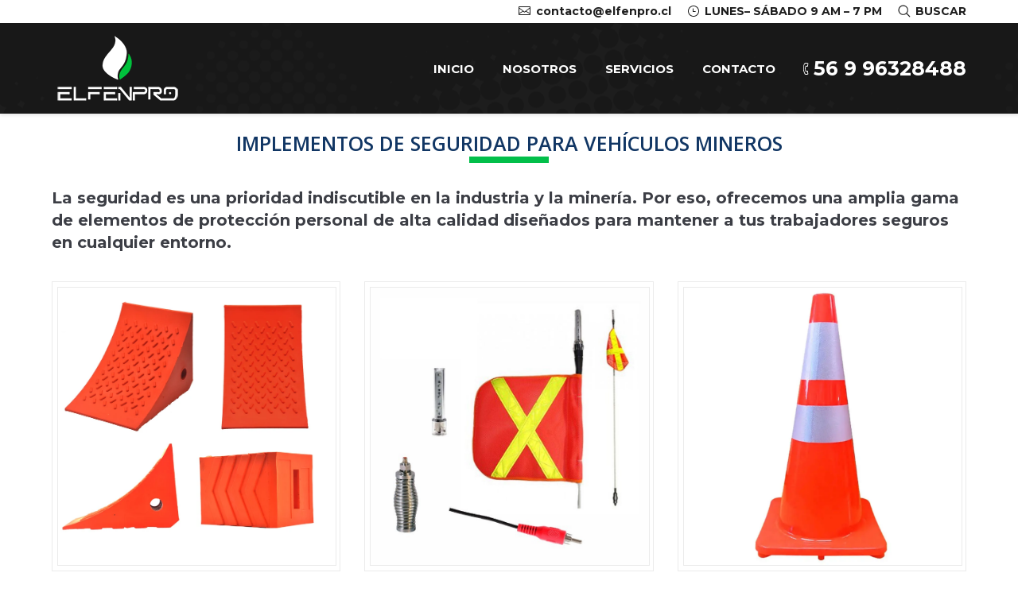

--- FILE ---
content_type: text/html; charset=UTF-8
request_url: http://elfenpro.cl/project/venta-de-elementos-de-proteccion-personal/
body_size: 12398
content:
<!DOCTYPE html>
<!--[if lt IE 10 ]>
<html lang="es" class="old-ie no-js">
<![endif]-->
<!--[if !(IE 6) | !(IE 7) | !(IE 8)  ]><!-->
<html lang="es" class="no-js">
<!--<![endif]-->
<head>
	<meta charset="UTF-8" />
		<meta name="viewport" content="width=device-width, initial-scale=1, maximum-scale=1">
		<link rel="profile" href="http://gmpg.org/xfn/11" />
	<link rel="pingback" href="http://elfenpro.cl/xmlrpc.php" />
	<title>IMPLEMENTOS DE SEGURIDAD PARA VEHÍCULOS MINEROS &#8211; ELFEN PRO</title>
<script type="text/javascript">
function createCookie(a,d,b){if(b){var c=new Date;c.setTime(c.getTime()+864E5*b);b="; expires="+c.toGMTString()}else b="";document.cookie=a+"="+d+b+"; path=/"}function readCookie(a){a+="=";for(var d=document.cookie.split(";"),b=0;b<d.length;b++){for(var c=d[b];" "==c.charAt(0);)c=c.substring(1,c.length);if(0==c.indexOf(a))return c.substring(a.length,c.length)}return null}function eraseCookie(a){createCookie(a,"",-1)}
function areCookiesEnabled(){var a=!1;createCookie("testing","Hello",1);null!=readCookie("testing")&&(a=!0,eraseCookie("testing"));return a}(function(a){var d=readCookie("devicePixelRatio"),b=void 0===a.devicePixelRatio?1:a.devicePixelRatio;areCookiesEnabled()&&null==d&&(createCookie("devicePixelRatio",b,7),1!=b&&a.location.reload(!0))})(window);
</script><link rel='dns-prefetch' href='//fonts.googleapis.com' />
<link rel='dns-prefetch' href='//s.w.org' />
<link rel="alternate" type="application/rss+xml" title="ELFEN PRO &raquo; Feed" href="http://elfenpro.cl/feed/" />
<link rel="alternate" type="application/rss+xml" title="ELFEN PRO &raquo; Feed de los comentarios" href="http://elfenpro.cl/comments/feed/" />
		<script type="text/javascript">
			window._wpemojiSettings = {"baseUrl":"https:\/\/s.w.org\/images\/core\/emoji\/12.0.0-1\/72x72\/","ext":".png","svgUrl":"https:\/\/s.w.org\/images\/core\/emoji\/12.0.0-1\/svg\/","svgExt":".svg","source":{"concatemoji":"http:\/\/elfenpro.cl\/wp-includes\/js\/wp-emoji-release.min.js?ver=5.4.18"}};
			/*! This file is auto-generated */
			!function(e,a,t){var n,r,o,i=a.createElement("canvas"),p=i.getContext&&i.getContext("2d");function s(e,t){var a=String.fromCharCode;p.clearRect(0,0,i.width,i.height),p.fillText(a.apply(this,e),0,0);e=i.toDataURL();return p.clearRect(0,0,i.width,i.height),p.fillText(a.apply(this,t),0,0),e===i.toDataURL()}function c(e){var t=a.createElement("script");t.src=e,t.defer=t.type="text/javascript",a.getElementsByTagName("head")[0].appendChild(t)}for(o=Array("flag","emoji"),t.supports={everything:!0,everythingExceptFlag:!0},r=0;r<o.length;r++)t.supports[o[r]]=function(e){if(!p||!p.fillText)return!1;switch(p.textBaseline="top",p.font="600 32px Arial",e){case"flag":return s([127987,65039,8205,9895,65039],[127987,65039,8203,9895,65039])?!1:!s([55356,56826,55356,56819],[55356,56826,8203,55356,56819])&&!s([55356,57332,56128,56423,56128,56418,56128,56421,56128,56430,56128,56423,56128,56447],[55356,57332,8203,56128,56423,8203,56128,56418,8203,56128,56421,8203,56128,56430,8203,56128,56423,8203,56128,56447]);case"emoji":return!s([55357,56424,55356,57342,8205,55358,56605,8205,55357,56424,55356,57340],[55357,56424,55356,57342,8203,55358,56605,8203,55357,56424,55356,57340])}return!1}(o[r]),t.supports.everything=t.supports.everything&&t.supports[o[r]],"flag"!==o[r]&&(t.supports.everythingExceptFlag=t.supports.everythingExceptFlag&&t.supports[o[r]]);t.supports.everythingExceptFlag=t.supports.everythingExceptFlag&&!t.supports.flag,t.DOMReady=!1,t.readyCallback=function(){t.DOMReady=!0},t.supports.everything||(n=function(){t.readyCallback()},a.addEventListener?(a.addEventListener("DOMContentLoaded",n,!1),e.addEventListener("load",n,!1)):(e.attachEvent("onload",n),a.attachEvent("onreadystatechange",function(){"complete"===a.readyState&&t.readyCallback()})),(n=t.source||{}).concatemoji?c(n.concatemoji):n.wpemoji&&n.twemoji&&(c(n.twemoji),c(n.wpemoji)))}(window,document,window._wpemojiSettings);
		</script>
		<style type="text/css">
img.wp-smiley,
img.emoji {
	display: inline !important;
	border: none !important;
	box-shadow: none !important;
	height: 1em !important;
	width: 1em !important;
	margin: 0 .07em !important;
	vertical-align: -0.1em !important;
	background: none !important;
	padding: 0 !important;
}
</style>
	<link rel='stylesheet' id='wp-block-library-css'  href='http://elfenpro.cl/wp-includes/css/dist/block-library/style.min.css?ver=5.4.18' type='text/css' media='all' />
<link rel='stylesheet' id='layerslider-css'  href='http://elfenpro.cl/wp-content/plugins/LayerSlider/static/css/layerslider.css?ver=5.6.10' type='text/css' media='all' />
<link rel='stylesheet' id='ls-google-fonts-css'  href='http://fonts.googleapis.com/css?family=Lato:100,300,regular,700,900%7COpen+Sans:300%7CIndie+Flower:regular%7COswald:300,regular,700&#038;subset=latin%2Clatin-ext' type='text/css' media='all' />
<link rel='stylesheet' id='tp_twitter_plugin_css-css'  href='http://elfenpro.cl/wp-content/plugins/recent-tweets-widget/tp_twitter_plugin.css?ver=1.0' type='text/css' media='screen' />
<link rel='stylesheet' id='rs-plugin-settings-css'  href='http://elfenpro.cl/wp-content/plugins/revslider/public/assets/css/settings.css?ver=5.2.6' type='text/css' media='all' />
<style id='rs-plugin-settings-inline-css' type='text/css'>
#rs-demo-id {}
</style>
<link rel='stylesheet' id='joinchat-css'  href='http://elfenpro.cl/wp-content/plugins/creame-whatsapp-me/public/css/joinchat.min.css?ver=5.0.13' type='text/css' media='all' />
<link rel='stylesheet' id='js_composer_front-css'  href='http://elfenpro.cl/wp-content/plugins/js_composer/assets/css/js_composer.min.css?ver=4.12.1' type='text/css' media='all' />
<link rel='stylesheet' id='dt-web-fonts-css'  href='http://fonts.googleapis.com/css?family=Montserrat%3A400%2C700%7COpen+Sans%3A400%2C600&#038;ver=5.4.18' type='text/css' media='all' />
<link rel='stylesheet' id='dt-main-css'  href='http://elfenpro.cl/wp-content/themes/dt-the7/css/main.min.css?ver=1.0.0' type='text/css' media='all' />
<style id='dt-main-inline-css' type='text/css'>
body #load {
  display: block;
  height: 100%;
  overflow: hidden;
  position: fixed;
  width: 100%;
  z-index: 9901;
}
.load-wrap {
  width: 100%;
  height: 100%;
  background-position: center center;
  background-repeat: no-repeat;
  text-align: center;
}
.load-wrap > svg {
  position: absolute;
  top: 50%;
  left: 50%;
  -ms-transform: translate(-50%,-50%);
  -webkit-transform: translate(-50%,-50%);
  transform: translate(-50%,-50%);
}
#load {
  background-color: #ffffff;
}
.uil-default rect:not(.bk) {
  fill: rgba(0,183,104,0.64);
}
.uil-ring > path {
  fill: rgba(0,183,104,0.64);
}
.ring-loader .circle {
  fill: rgba(0,183,104,0.64);
}
.ring-loader .moving-circle {
  fill: #00b768;
}
.uil-hourglass .glass {
  stroke: #00b768;
}
.uil-hourglass .sand {
  fill: rgba(0,183,104,0.64);
}
.spinner-loader .load-wrap {
  background-image: url("data:image/svg+xml,%3Csvg width='75px' height='75px' xmlns='http://www.w3.org/2000/svg' viewBox='0 0 100 100' preserveAspectRatio='xMidYMid' class='uil-default'%3E%3Crect x='0' y='0' width='100' height='100' fill='none' class='bk'%3E%3C/rect%3E%3Crect  x='46.5' y='40' width='7' height='20' rx='5' ry='5' fill='rgba%280%2C183%2C104%2C0.64%29' transform='rotate(0 50 50) translate(0 -30)'%3E  %3Canimate attributeName='opacity' from='1' to='0' dur='1s' begin='0s' repeatCount='indefinite'/%3E%3C/rect%3E%3Crect  x='46.5' y='40' width='7' height='20' rx='5' ry='5' fill='rgba%280%2C183%2C104%2C0.64%29' transform='rotate(30 50 50) translate(0 -30)'%3E  %3Canimate attributeName='opacity' from='1' to='0' dur='1s' begin='0.08333333333333333s' repeatCount='indefinite'/%3E%3C/rect%3E%3Crect  x='46.5' y='40' width='7' height='20' rx='5' ry='5' fill='rgba%280%2C183%2C104%2C0.64%29' transform='rotate(60 50 50) translate(0 -30)'%3E  %3Canimate attributeName='opacity' from='1' to='0' dur='1s' begin='0.16666666666666666s' repeatCount='indefinite'/%3E%3C/rect%3E%3Crect  x='46.5' y='40' width='7' height='20' rx='5' ry='5' fill='rgba%280%2C183%2C104%2C0.64%29' transform='rotate(90 50 50) translate(0 -30)'%3E  %3Canimate attributeName='opacity' from='1' to='0' dur='1s' begin='0.25s' repeatCount='indefinite'/%3E%3C/rect%3E%3Crect  x='46.5' y='40' width='7' height='20' rx='5' ry='5' fill='rgba%280%2C183%2C104%2C0.64%29' transform='rotate(120 50 50) translate(0 -30)'%3E  %3Canimate attributeName='opacity' from='1' to='0' dur='1s' begin='0.3333333333333333s' repeatCount='indefinite'/%3E%3C/rect%3E%3Crect  x='46.5' y='40' width='7' height='20' rx='5' ry='5' fill='rgba%280%2C183%2C104%2C0.64%29' transform='rotate(150 50 50) translate(0 -30)'%3E  %3Canimate attributeName='opacity' from='1' to='0' dur='1s' begin='0.4166666666666667s' repeatCount='indefinite'/%3E%3C/rect%3E%3Crect  x='46.5' y='40' width='7' height='20' rx='5' ry='5' fill='rgba%280%2C183%2C104%2C0.64%29' transform='rotate(180 50 50) translate(0 -30)'%3E  %3Canimate attributeName='opacity' from='1' to='0' dur='1s' begin='0.5s' repeatCount='indefinite'/%3E%3C/rect%3E%3Crect  x='46.5' y='40' width='7' height='20' rx='5' ry='5' fill='rgba%280%2C183%2C104%2C0.64%29' transform='rotate(210 50 50) translate(0 -30)'%3E  %3Canimate attributeName='opacity' from='1' to='0' dur='1s' begin='0.5833333333333334s' repeatCount='indefinite'/%3E%3C/rect%3E%3Crect  x='46.5' y='40' width='7' height='20' rx='5' ry='5' fill='rgba%280%2C183%2C104%2C0.64%29' transform='rotate(240 50 50) translate(0 -30)'%3E  %3Canimate attributeName='opacity' from='1' to='0' dur='1s' begin='0.6666666666666666s' repeatCount='indefinite'/%3E%3C/rect%3E%3Crect  x='46.5' y='40' width='7' height='20' rx='5' ry='5' fill='rgba%280%2C183%2C104%2C0.64%29' transform='rotate(270 50 50) translate(0 -30)'%3E  %3Canimate attributeName='opacity' from='1' to='0' dur='1s' begin='0.75s' repeatCount='indefinite'/%3E%3C/rect%3E%3Crect  x='46.5' y='40' width='7' height='20' rx='5' ry='5' fill='rgba%280%2C183%2C104%2C0.64%29' transform='rotate(300 50 50) translate(0 -30)'%3E  %3Canimate attributeName='opacity' from='1' to='0' dur='1s' begin='0.8333333333333334s' repeatCount='indefinite'/%3E%3C/rect%3E%3Crect  x='46.5' y='40' width='7' height='20' rx='5' ry='5' fill='rgba%280%2C183%2C104%2C0.64%29' transform='rotate(330 50 50) translate(0 -30)'%3E  %3Canimate attributeName='opacity' from='1' to='0' dur='1s' begin='0.9166666666666666s' repeatCount='indefinite'/%3E%3C/rect%3E%3C/svg%3E");
}
.ring-loader .load-wrap {
  background-image: url("data:image/svg+xml,%3Csvg xmlns='http://www.w3.org/2000/svg' viewBox='0 0 32 32' width='72' height='72' fill='rgba%280%2C183%2C104%2C0.64%29'%3E   %3Cpath opacity='.25' d='M16 0 A16 16 0 0 0 16 32 A16 16 0 0 0 16 0 M16 4 A12 12 0 0 1 16 28 A12 12 0 0 1 16 4'/%3E   %3Cpath d='M16 0 A16 16 0 0 1 32 16 L28 16 A12 12 0 0 0 16 4z'%3E     %3CanimateTransform attributeName='transform' type='rotate' from='0 16 16' to='360 16 16' dur='0.8s' repeatCount='indefinite' /%3E   %3C/path%3E %3C/svg%3E");
}
.hourglass-loader .load-wrap {
  background-image: url("data:image/svg+xml,%3Csvg xmlns='http://www.w3.org/2000/svg' viewBox='0 0 32 32' width='72' height='72' fill='rgba%280%2C183%2C104%2C0.64%29'%3E   %3Cpath transform='translate(2)' d='M0 12 V20 H4 V12z'%3E      %3Canimate attributeName='d' values='M0 12 V20 H4 V12z; M0 4 V28 H4 V4z; M0 12 V20 H4 V12z; M0 12 V20 H4 V12z' dur='1.2s' repeatCount='indefinite' begin='0' keytimes='0;.2;.5;1' keySplines='0.2 0.2 0.4 0.8;0.2 0.6 0.4 0.8;0.2 0.8 0.4 0.8' calcMode='spline'  /%3E   %3C/path%3E   %3Cpath transform='translate(8)' d='M0 12 V20 H4 V12z'%3E     %3Canimate attributeName='d' values='M0 12 V20 H4 V12z; M0 4 V28 H4 V4z; M0 12 V20 H4 V12z; M0 12 V20 H4 V12z' dur='1.2s' repeatCount='indefinite' begin='0.2' keytimes='0;.2;.5;1' keySplines='0.2 0.2 0.4 0.8;0.2 0.6 0.4 0.8;0.2 0.8 0.4 0.8' calcMode='spline'  /%3E   %3C/path%3E   %3Cpath transform='translate(14)' d='M0 12 V20 H4 V12z'%3E     %3Canimate attributeName='d' values='M0 12 V20 H4 V12z; M0 4 V28 H4 V4z; M0 12 V20 H4 V12z; M0 12 V20 H4 V12z' dur='1.2s' repeatCount='indefinite' begin='0.4' keytimes='0;.2;.5;1' keySplines='0.2 0.2 0.4 0.8;0.2 0.6 0.4 0.8;0.2 0.8 0.4 0.8' calcMode='spline' /%3E   %3C/path%3E   %3Cpath transform='translate(20)' d='M0 12 V20 H4 V12z'%3E     %3Canimate attributeName='d' values='M0 12 V20 H4 V12z; M0 4 V28 H4 V4z; M0 12 V20 H4 V12z; M0 12 V20 H4 V12z' dur='1.2s' repeatCount='indefinite' begin='0.6' keytimes='0;.2;.5;1' keySplines='0.2 0.2 0.4 0.8;0.2 0.6 0.4 0.8;0.2 0.8 0.4 0.8' calcMode='spline' /%3E   %3C/path%3E   %3Cpath transform='translate(26)' d='M0 12 V20 H4 V12z'%3E     %3Canimate attributeName='d' values='M0 12 V20 H4 V12z; M0 4 V28 H4 V4z; M0 12 V20 H4 V12z; M0 12 V20 H4 V12z' dur='1.2s' repeatCount='indefinite' begin='0.8' keytimes='0;.2;.5;1' keySplines='0.2 0.2 0.4 0.8;0.2 0.6 0.4 0.8;0.2 0.8 0.4 0.8' calcMode='spline' /%3E   %3C/path%3E %3C/svg%3E");
}

</style>
<!--[if lt IE 10]>
<link rel='stylesheet' id='dt-old-ie-css'  href='http://elfenpro.cl/wp-content/themes/dt-the7/css/old-ie.css?ver=1.0.0' type='text/css' media='all' />
<![endif]-->
<link rel='stylesheet' id='dt-awsome-fonts-css'  href='http://elfenpro.cl/wp-content/themes/dt-the7/fonts/FontAwesome/css/font-awesome.min.css?ver=1.0.0' type='text/css' media='all' />
<link rel='stylesheet' id='dt-fontello-css'  href='http://elfenpro.cl/wp-content/themes/dt-the7/fonts/fontello/css/fontello.min.css?ver=1.0.0' type='text/css' media='all' />
<link rel='stylesheet' id='the7pt-static-css'  href='http://elfenpro.cl/wp-content/themes/dt-the7/css/post-type.css?ver=1.0.0' type='text/css' media='all' />
<!--[if lt IE 10]>
<link rel='stylesheet' id='dt-custom-old-ie.less-css'  href='http://elfenpro.cl/wp-content/uploads/wp-less/dt-the7/css/custom-old-ie-05f38070c6.css?ver=1.0.0' type='text/css' media='all' />
<![endif]-->
<link rel='stylesheet' id='dt-custom.less-css'  href='http://elfenpro.cl/wp-content/uploads/wp-less/dt-the7/css/custom-f8e617b59f.css?ver=1.0.0' type='text/css' media='all' />
<link rel='stylesheet' id='dt-media.less-css'  href='http://elfenpro.cl/wp-content/uploads/wp-less/dt-the7/css/media-ae81e595fa.css?ver=1.0.0' type='text/css' media='all' />
<link rel='stylesheet' id='the7pt.less-css'  href='http://elfenpro.cl/wp-content/uploads/wp-less/dt-the7/css/post-type-dynamic-af436cc5a5.css?ver=1.0.0' type='text/css' media='all' />
<link rel='stylesheet' id='style-css'  href='http://elfenpro.cl/wp-content/themes/dt-the7-child/style.css?ver=1.0.0' type='text/css' media='all' />
<link rel='stylesheet' id='bsf-Defaults-css'  href='http://elfenpro.cl/wp-content/uploads/smile_fonts/Defaults/Defaults.css?ver=5.4.18' type='text/css' media='all' />
<link rel='stylesheet' id='ultimate-style-min-css'  href='http://elfenpro.cl/wp-content/plugins/Ultimate_VC_Addons/assets/min-css/ultimate.min.css?ver=3.16.7' type='text/css' media='all' />
<link rel='stylesheet' id='cp-perfect-scroll-style-css'  href='http://elfenpro.cl/wp-content/plugins/convertplug/modules/slide_in/../../admin/assets/css/perfect-scrollbar.min.css?ver=5.4.18' type='text/css' media='all' />
<script type='text/javascript'>
/* <![CDATA[ */
var slide_in = {"demo_dir":"http:\/\/elfenpro.cl\/wp-content\/plugins\/convertplug\/modules\/slide_in\/assets\/demos"};
/* ]]> */
</script>
<script type='text/javascript' src='http://elfenpro.cl/wp-includes/js/jquery/jquery.js?ver=1.12.4-wp'></script>
<script type='text/javascript' src='http://elfenpro.cl/wp-includes/js/jquery/jquery-migrate.min.js?ver=1.4.1'></script>
<script type='text/javascript' src='http://elfenpro.cl/wp-content/plugins/LayerSlider/static/js/greensock.js?ver=1.11.8'></script>
<script type='text/javascript'>
/* <![CDATA[ */
var LS_Meta = {"v":"5.6.10"};
/* ]]> */
</script>
<script type='text/javascript' src='http://elfenpro.cl/wp-content/plugins/LayerSlider/static/js/layerslider.kreaturamedia.jquery.js?ver=5.6.10'></script>
<script type='text/javascript' src='http://elfenpro.cl/wp-content/plugins/LayerSlider/static/js/layerslider.transitions.js?ver=5.6.10'></script>
<script type='text/javascript' src='http://elfenpro.cl/wp-content/plugins/revslider/public/assets/js/jquery.themepunch.tools.min.js?ver=5.2.6'></script>
<script type='text/javascript' src='http://elfenpro.cl/wp-content/plugins/revslider/public/assets/js/jquery.themepunch.revolution.min.js?ver=5.2.6'></script>
<script type='text/javascript'>
/* <![CDATA[ */
var dtLocal = {"themeUrl":"http:\/\/elfenpro.cl\/wp-content\/themes\/dt-the7","passText":"Para ver este art\u00edculo protegido, introduce la contrase\u00f1a:","moreButtonText":{"loading":"Cargando..."},"postID":"763","ajaxurl":"http:\/\/elfenpro.cl\/wp-admin\/admin-ajax.php","contactNonce":"a77beb6a28","ajaxNonce":"8152e5f0cb","pageData":"","themeSettings":{"smoothScroll":"off","lazyLoading":false,"accentColor":{"mode":"gradient","color":["#02bf4a","#00a859"]},"floatingHeader":{"showAfter":174,"showMenu":true,"height":50,"logo":{"showLogo":true,"html":"<img class=\" preload-me\" src=\"http:\/\/elfenpro.cl\/wp-content\/uploads\/2023\/05\/lo-3.png\" srcset=\"http:\/\/elfenpro.cl\/wp-content\/uploads\/2023\/05\/lo-3.png 142w, http:\/\/elfenpro.cl\/wp-content\/uploads\/2023\/05\/lo-3-2.png 294w\" width=\"142\" height=\"96\"   sizes=\"142px\" alt=\"ELFEN PRO\" \/>"}},"mobileHeader":{"firstSwitchPoint":1150,"secondSwitchPoint":950},"content":{"responsivenessTreshold":970,"textColor":"#72777d","headerColor":"#3c3e45"},"stripes":{"stripe1":{"textColor":"#72777d","headerColor":"#3c3e45"},"stripe2":{"textColor":"#f4f4f5","headerColor":"#f4f4f5"},"stripe3":{"textColor":"#ffffff","headerColor":"#ffffff"}}},"VCMobileScreenWidth":"768"};
/* ]]> */
</script>
<script type='text/javascript' src='http://elfenpro.cl/wp-content/themes/dt-the7/js/above-the-fold.min.js?ver=1.0.0'></script>
<script type='text/javascript' src='http://elfenpro.cl/wp-includes/js/jquery/ui/core.min.js?ver=1.11.4'></script>
<script type='text/javascript' src='http://elfenpro.cl/wp-content/plugins/Ultimate_VC_Addons/assets/min-js/ultimate.min.js?ver=3.16.7'></script>
<meta name="generator" content="Powered by LayerSlider 5.6.10 - Multi-Purpose, Responsive, Parallax, Mobile-Friendly Slider Plugin for WordPress." />
<!-- LayerSlider updates and docs at: https://kreaturamedia.com/layerslider-responsive-wordpress-slider-plugin/ -->
<link rel='https://api.w.org/' href='http://elfenpro.cl/wp-json/' />
<link rel="EditURI" type="application/rsd+xml" title="RSD" href="http://elfenpro.cl/xmlrpc.php?rsd" />
<link rel="wlwmanifest" type="application/wlwmanifest+xml" href="http://elfenpro.cl/wp-includes/wlwmanifest.xml" /> 
<link rel='prev' title='VENTA DE AGUA PURIFICADA' href='http://elfenpro.cl/project/venta-de-agua-purificada/' />
<meta name="generator" content="WordPress 5.4.18" />
<link rel="canonical" href="http://elfenpro.cl/project/venta-de-elementos-de-proteccion-personal/" />
<link rel='shortlink' href='http://elfenpro.cl/?p=763' />
<link rel="alternate" type="application/json+oembed" href="http://elfenpro.cl/wp-json/oembed/1.0/embed?url=http%3A%2F%2Felfenpro.cl%2Fproject%2Fventa-de-elementos-de-proteccion-personal%2F" />
<link rel="alternate" type="text/xml+oembed" href="http://elfenpro.cl/wp-json/oembed/1.0/embed?url=http%3A%2F%2Felfenpro.cl%2Fproject%2Fventa-de-elementos-de-proteccion-personal%2F&#038;format=xml" />
<meta property="og:site_name" content="ELFEN PRO" />
<meta property="og:title" content="IMPLEMENTOS DE SEGURIDAD PARA VEHÍCULOS MINEROS" />
<meta property="og:image" content="http://elfenpro.cl/wp-content/uploads/2023/05/mineria.png" />
<meta property="og:url" content="http://elfenpro.cl/project/venta-de-elementos-de-proteccion-personal/" />
<meta property="og:type" content="article" />
<meta name="generator" content="Powered by Visual Composer - drag and drop page builder for WordPress."/>
<!--[if lte IE 9]><link rel="stylesheet" type="text/css" href="http://elfenpro.cl/wp-content/plugins/js_composer/assets/css/vc_lte_ie9.min.css" media="screen"><![endif]--><!--[if IE  8]><link rel="stylesheet" type="text/css" href="http://elfenpro.cl/wp-content/plugins/js_composer/assets/css/vc-ie8.min.css" media="screen"><![endif]--><meta name="generator" content="Powered by Slider Revolution 5.2.6 - responsive, Mobile-Friendly Slider Plugin for WordPress with comfortable drag and drop interface." />
<script type="text/javascript">
jQuery(function($) {
	var $window = $(window),
		$load = $("#load");
	
	$window.removeLoading = setTimeout(function() {
		$load.addClass("loader-removed").fadeOut(500);
	}, 500);
	
	$window.one("dt.removeLoading", function() {
		if (!$load.hasClass("loader-removed")) {
			clearTimeout($window.removeLoading);
			$("#load").addClass("loader-removed").fadeOut(500);
		}
	});
});
</script>
<!-- icon -->
<link rel="icon" href="http://elfenpro.cl/wp-content/uploads/2023/05/LOGO-ELFENPRO-02.png" type="image/png" />
<link rel="shortcut icon" href="http://elfenpro.cl/wp-content/uploads/2023/05/LOGO-ELFENPRO-02.png" type="image/png" />
<style type="text/css" data-type="vc_shortcodes-custom-css">.vc_custom_1698775100827{margin-top: -30px !important;}.vc_custom_1698953118731{margin-top: 30px !important;}.vc_custom_1698954582902{margin-bottom: 0px !important;}.vc_custom_1698954582902{margin-bottom: 0px !important;}.vc_custom_1698942930248{margin-top: 50px !important;}</style><noscript><style type="text/css"> .wpb_animate_when_almost_visible { opacity: 1; }</style></noscript></head>
<body class="dt_portfolio-template-default single single-portfolio postid-763 no-comments disabled-hover-icons click-effect-on-img overlay-cursor-on accent-gradient srcset-enabled btn-flat custom-btn-color custom-btn-hover-color contact-form-minimal semitransparent-bullets light-icons phantom-slide phantom-shadow-decoration phantom-custom-logo-on floating-mobile-menu-icon top-header first-switch-logo-center first-switch-menu-right second-switch-logo-center second-switch-menu-left right-mobile-menu layzr-loading-on wpb-js-composer js-comp-ver-4.12.1 vc_responsive outlined-portfolio-icons album-minuatures-style-2">
<div id="load" class="ring-loader">
	<div class="load-wrap"></div>
</div>
<div id="page">
	<a class="skip-link screen-reader-text" href="#content">Skip to content</a>

<div class="masthead inline-header right widgets shadow-decoration dt-parent-menu-clickable" role="banner">

			<div class="top-bar solid-bg">
						<div class="right-widgets mini-widgets"><span class="mini-contacts email show-on-desktop near-logo-first-switch in-menu-second-switch">contacto@elfenpro.cl</span><span class="mini-contacts clock show-on-desktop near-logo-first-switch in-menu-second-switch">LUNES– SÁBADO 9 AM – 7 PM</span><div class="mini-search show-on-desktop near-logo-first-switch in-menu-second-switch">	<form class="searchform" role="search" method="get" action="http://elfenpro.cl/">
		<input type="text" class="field searchform-s" name="s" value="" placeholder="Escribe y pulsa enter &hellip;" />
				<input type="submit" class="assistive-text searchsubmit" value="Go!" />
		<a href="#go" id="trigger-overlay" class="submit">BUSCAR</a>
	</form></div></div>		</div>

	<header class="header-bar">

						<div class="branding">

					<a href="http://elfenpro.cl/"><img class=" preload-me" src="http://elfenpro.cl/wp-content/uploads/2023/05/lo.png" srcset="http://elfenpro.cl/wp-content/uploads/2023/05/lo.png 162w, http://elfenpro.cl/wp-content/uploads/2023/05/lo-2.png 294w" width="162" height="87"   sizes="162px" alt="ELFEN PRO" /></a>
					<div id="site-title" class="assistive-text">ELFEN PRO</div>
					<div id="site-description" class="assistive-text">Servicios integrales</div>

					
					
				</div>
		<ul id="primary-menu" class="main-nav bg-outline-decoration hover-outline-decoration active-bg-decoration animate-click-decoration gradient-hover outside-item-custom-margin" role="menu"><li class="menu-item menu-item-type-post_type menu-item-object-page menu-item-home menu-item-766 first"><a href='http://elfenpro.cl/' data-level='1'><span class="menu-item-text"><span class="menu-text">Inicio</span></span></a></li> <li class="menu-item menu-item-type-post_type menu-item-object-page menu-item-767"><a href='http://elfenpro.cl/nosotros/' data-level='1'><span class="menu-item-text"><span class="menu-text">Nosotros</span></span></a></li> <li class="menu-item menu-item-type-post_type menu-item-object-page menu-item-768"><a href='http://elfenpro.cl/servicios/' data-level='1'><span class="menu-item-text"><span class="menu-text">Servicios</span></span></a></li> <li class="menu-item menu-item-type-post_type menu-item-object-page menu-item-769"><a href='http://elfenpro.cl/contacto/' data-level='1'><span class="menu-item-text"><span class="menu-text">Contacto</span></span></a></li> </ul>
		<div class="mini-widgets"><span class="mini-contacts phone show-on-desktop near-logo-first-switch in-menu-second-switch">56 9 96328488</span></div>
	</header>

</div><div class='dt-close-mobile-menu-icon'><span></span></div>
<div class='dt-mobile-header'>
	<ul id="mobile-menu" class="mobile-main-nav" role="menu">
		<li class="menu-item menu-item-type-post_type menu-item-object-page menu-item-home menu-item-766 first"><a href='http://elfenpro.cl/' data-level='1'><span class="menu-item-text"><span class="menu-text">Inicio</span></span></a></li> <li class="menu-item menu-item-type-post_type menu-item-object-page menu-item-767"><a href='http://elfenpro.cl/nosotros/' data-level='1'><span class="menu-item-text"><span class="menu-text">Nosotros</span></span></a></li> <li class="menu-item menu-item-type-post_type menu-item-object-page menu-item-768"><a href='http://elfenpro.cl/servicios/' data-level='1'><span class="menu-item-text"><span class="menu-text">Servicios</span></span></a></li> <li class="menu-item menu-item-type-post_type menu-item-object-page menu-item-769"><a href='http://elfenpro.cl/contacto/' data-level='1'><span class="menu-item-text"><span class="menu-text">Contacto</span></span></a></li> 	</ul>
	<div class='mobile-mini-widgets-in-menu'></div>
</div>

	
	
	
	<div id="main" class="sidebar-none sidebar-divider-off"><!-- class="sidebar-none", class="sidebar-left", class="sidebar-right" -->

		
		<div class="main-gradient"></div>
		<div class="wf-wrap">
			<div class="wf-container-main">

				
	
	
		
		<div id="content" class="content" role="main">

			
				
	<article id="post-763" class="project-post post-763 dt_portfolio type-dt_portfolio status-publish has-post-thumbnail dt_portfolio_category-servicios dt_portfolio_category-20 description-off">

		<div class="wf-container"><div class="wf-cell wf-1 project-content"><div class="vc_row wpb_row vc_row-fluid dt-default" style="margin-top: 0px;margin-bottom: 0px"><div class="wpb_column vc_column_container vc_col-sm-12"><div class="vc_column-inner vc_custom_1698775100827"><div class="wpb_wrapper"><div id="ultimate-heading-2053697256f1c4863" class="uvc-heading ult-adjust-bottom-margin ultimate-heading-2053697256f1c4863 uvc-3199 " data-hspacer="line_only"  data-halign="center" style="text-align:center"><div class="uvc-main-heading ult-responsive"  data-ultimate-target='.uvc-heading.ultimate-heading-2053697256f1c4863 h2'  data-responsive-json-new='{"font-size":"desktop:25px;","line-height":""}' ><h2 style="font-weight:bold;color:#113664;">IMPLEMENTOS DE SEGURIDAD PARA VEHÍCULOS MINEROS</h2></div><div class="uvc-heading-spacer line_only" style="topheight:5px;"><span class="uvc-headings-line" style="border-style:solid;border-bottom-width:5px;border-color:#02bf4a;width:100px;"></span></div></div>
	<div class="wpb_text_column wpb_content_element  vc_custom_1698953118731">
		<div class="wpb_wrapper">
			<h4 style="text-align: left;">La seguridad es una prioridad indiscutible en la industria y la minería. Por eso, ofrecemos una amplia gama de elementos de protección personal de alta calidad diseñados para mantener a tus trabajadores seguros en cualquier entorno.</h4>

		</div>
	</div>
</div></div></div></div><div class="vc_row wpb_row vc_row-fluid dt-default" style="margin-top: 0px;margin-bottom: 0px"><div class="wpb_column vc_column_container vc_col-sm-4"><div class="vc_column-inner vc_custom_1698954582902"><div class="wpb_wrapper">
	<div class="wpb_single_image wpb_content_element vc_align_center">
		
		<figure class="wpb_wrapper vc_figure">
			<div class="vc_single_image-wrapper vc_box_outline  vc_box_border_grey"><img width="800" height="799" src="http://elfenpro.cl/wp-content/uploads/2023/05/U06c57eb8c79546c89abfd873abdf29afD.png" class="vc_single_image-img attachment-large" alt="" srcset="http://elfenpro.cl/wp-content/uploads/2023/05/U06c57eb8c79546c89abfd873abdf29afD.png 800w, http://elfenpro.cl/wp-content/uploads/2023/05/U06c57eb8c79546c89abfd873abdf29afD-300x300.png 300w, http://elfenpro.cl/wp-content/uploads/2023/05/U06c57eb8c79546c89abfd873abdf29afD-150x150.png 150w, http://elfenpro.cl/wp-content/uploads/2023/05/U06c57eb8c79546c89abfd873abdf29afD-768x767.png 768w" sizes="(max-width: 800px) 100vw, 800px" /></div>
		</figure>
	</div>

	<div class="wpb_text_column wpb_content_element ">
		<div class="wpb_wrapper">
			<h3 style="text-align: center;"><strong>Cuñas</strong></h3>
<p style="text-align: center;">

		</div>
	</div>
</div></div></div><div class="wpb_column vc_column_container vc_col-sm-4"><div class="vc_column-inner "><div class="wpb_wrapper">
	<div class="wpb_single_image wpb_content_element vc_align_center">
		
		<figure class="wpb_wrapper vc_figure">
			<div class="vc_single_image-wrapper vc_box_outline  vc_box_border_grey"><img width="801" height="801" src="http://elfenpro.cl/wp-content/uploads/2023/05/001.A-PER08PL.jpg" class="vc_single_image-img attachment-large" alt="" srcset="http://elfenpro.cl/wp-content/uploads/2023/05/001.A-PER08PL.jpg 801w, http://elfenpro.cl/wp-content/uploads/2023/05/001.A-PER08PL-300x300.jpg 300w, http://elfenpro.cl/wp-content/uploads/2023/05/001.A-PER08PL-150x150.jpg 150w, http://elfenpro.cl/wp-content/uploads/2023/05/001.A-PER08PL-768x768.jpg 768w" sizes="(max-width: 801px) 100vw, 801px" /></div>
		</figure>
	</div>

	<div class="wpb_text_column wpb_content_element ">
		<div class="wpb_wrapper">
			<h3 style="text-align: center;"><strong>Pértigas Mineras</strong></h3>

		</div>
	</div>
</div></div></div><div class="wpb_column vc_column_container vc_col-sm-4"><div class="vc_column-inner "><div class="wpb_wrapper">
	<div class="wpb_single_image wpb_content_element vc_align_center">
		
		<figure class="wpb_wrapper vc_figure">
			<div class="vc_single_image-wrapper vc_box_outline  vc_box_border_grey"><img width="1024" height="1024" src="http://elfenpro.cl/wp-content/uploads/2023/05/1200-1024x1024.png" class="vc_single_image-img attachment-large" alt="" srcset="http://elfenpro.cl/wp-content/uploads/2023/05/1200-1024x1024.png 1024w, http://elfenpro.cl/wp-content/uploads/2023/05/1200-300x300.png 300w, http://elfenpro.cl/wp-content/uploads/2023/05/1200-150x150.png 150w, http://elfenpro.cl/wp-content/uploads/2023/05/1200-768x768.png 768w, http://elfenpro.cl/wp-content/uploads/2023/05/1200.png 1200w" sizes="(max-width: 1024px) 100vw, 1024px" /></div>
		</figure>
	</div>

	<div class="wpb_text_column wpb_content_element ">
		<div class="wpb_wrapper">
			<h3 style="text-align: center;"><strong>Conos Doble Reflectantes</strong></h3>

		</div>
	</div>
</div></div></div></div><div class="vc_row wpb_row vc_row-fluid dt-default" style="margin-top: 0px;margin-bottom: 0px"><div class="wpb_column vc_column_container vc_col-sm-4"><div class="vc_column-inner vc_custom_1698954582902"><div class="wpb_wrapper">
	<div class="wpb_single_image wpb_content_element vc_align_center">
		
		<figure class="wpb_wrapper vc_figure">
			<div class="vc_single_image-wrapper vc_box_outline  vc_box_border_grey"><img width="600" height="600" src="http://elfenpro.cl/wp-content/uploads/2023/05/Baliza-cilindrica-apernada-pvc-sogno-chile_17f9a891-0c7b-4059-b42d-f120892b017a_600x.png" class="vc_single_image-img attachment-large" alt="" srcset="http://elfenpro.cl/wp-content/uploads/2023/05/Baliza-cilindrica-apernada-pvc-sogno-chile_17f9a891-0c7b-4059-b42d-f120892b017a_600x.png 600w, http://elfenpro.cl/wp-content/uploads/2023/05/Baliza-cilindrica-apernada-pvc-sogno-chile_17f9a891-0c7b-4059-b42d-f120892b017a_600x-300x300.png 300w, http://elfenpro.cl/wp-content/uploads/2023/05/Baliza-cilindrica-apernada-pvc-sogno-chile_17f9a891-0c7b-4059-b42d-f120892b017a_600x-150x150.png 150w" sizes="(max-width: 600px) 100vw, 600px" /></div>
		</figure>
	</div>

	<div class="wpb_text_column wpb_content_element ">
		<div class="wpb_wrapper">
			<h3 style="text-align: center;"><strong>Balizas</strong></h3>

		</div>
	</div>
</div></div></div><div class="wpb_column vc_column_container vc_col-sm-4"><div class="vc_column-inner "><div class="wpb_wrapper">
	<div class="wpb_single_image wpb_content_element vc_align_center">
		
		<figure class="wpb_wrapper vc_figure">
			<div class="vc_single_image-wrapper vc_box_outline  vc_box_border_grey"><img width="600" height="600" src="http://elfenpro.cl/wp-content/uploads/2023/05/adblue-600x600-1.png" class="vc_single_image-img attachment-large" alt="" srcset="http://elfenpro.cl/wp-content/uploads/2023/05/adblue-600x600-1.png 600w, http://elfenpro.cl/wp-content/uploads/2023/05/adblue-600x600-1-300x300.png 300w, http://elfenpro.cl/wp-content/uploads/2023/05/adblue-600x600-1-150x150.png 150w" sizes="(max-width: 600px) 100vw, 600px" /></div>
		</figure>
	</div>

	<div class="wpb_text_column wpb_content_element ">
		<div class="wpb_wrapper">
			<h3 style="text-align: center;"><strong>Ad Blue</strong></h3>

		</div>
	</div>
</div></div></div><div class="wpb_column vc_column_container vc_col-sm-4"><div class="vc_column-inner "><div class="wpb_wrapper">
	<div class="wpb_single_image wpb_content_element vc_align_center">
		
		<figure class="wpb_wrapper vc_figure">
			<div class="vc_single_image-wrapper vc_box_outline  vc_box_border_grey"><img width="600" height="600" src="http://elfenpro.cl/wp-content/uploads/2023/05/Neumaticos-600x600-1.png" class="vc_single_image-img attachment-large" alt="" srcset="http://elfenpro.cl/wp-content/uploads/2023/05/Neumaticos-600x600-1.png 600w, http://elfenpro.cl/wp-content/uploads/2023/05/Neumaticos-600x600-1-300x300.png 300w, http://elfenpro.cl/wp-content/uploads/2023/05/Neumaticos-600x600-1-150x150.png 150w" sizes="(max-width: 600px) 100vw, 600px" /></div>
		</figure>
	</div>

	<div class="wpb_text_column wpb_content_element ">
		<div class="wpb_wrapper">
			<h3 style="text-align: center;"><strong>Neumáticos</strong></h3>

		</div>
	</div>
</div></div></div></div><div class="vc_row wpb_row vc_row-fluid dt-default" style="margin-top: 0px;margin-bottom: 0px"><div class="wpb_column vc_column_container vc_col-sm-12"><div class="vc_column-inner "><div class="wpb_wrapper"><div class="vc_btn3-container  wpb_animate_when_almost_visible wpb_appear vc_btn3-center vc_custom_1698942930248"><a class="vc_general vc_btn3 vc_btn3-size-lg vc_btn3-shape-rounded vc_btn3-style-flat vc_btn3-color-green" href="https://elfenpro.cl/contacto/" title="">Cotiza con nosotros</a></div>
</div></div></div></div>
<span class="cp-load-after-post"></span></div></div><nav class="navigation post-navigation" role="navigation"><h2 class="screen-reader-text">Project navigation</h2><div class="nav-links"><span class="nav-previous disabled"></span><a class="nav-next" href="http://elfenpro.cl/project/venta-de-agua-purificada/" rel="prev"><i class="fa fa-angle-right" aria-hidden="true"></i><span class="meta-nav" aria-hidden="true">Next</span><span class="screen-reader-text">Next project:</span><span class="post-title h4-size">VENTA DE AGUA PURIFICADA</span></a></div></nav>
	</article>


			
			

		</div><!-- #content -->

		
	


			</div><!-- .wf-container -->
		</div><!-- .wf-wrap -->
	</div><!-- #main -->

	
	<!-- !Footer -->
	<footer id="footer" class="footer solid-bg">

		
			<div class="wf-wrap">
				<div class="wf-container-footer">
					<div class="wf-container">

						<section id="search-3" class="widget widget_search wf-cell wf-1-3"><div class="widget-title">BUSCAR</div>	<form class="searchform" role="search" method="get" action="http://elfenpro.cl/">
		<input type="text" class="field searchform-s" name="s" value="" placeholder="Escribe y pulsa enter &hellip;" />
		<input type="submit" class="assistive-text searchsubmit" value="Go!" />
		<a href="#go" class="submit"></a>
	</form></section><section id="media_image-2" class="widget widget_media_image wf-cell wf-1-3"><div class="widget-title">NUESTROS ALIADOS</div><img width="745" height="457" src="http://elfenpro.cl/wp-content/uploads/2024/06/marcas-v2-.png" class="image wp-image-877  attachment-full size-full" alt="" style="max-width: 100%; height: auto;" srcset="http://elfenpro.cl/wp-content/uploads/2024/06/marcas-v2-.png 745w, http://elfenpro.cl/wp-content/uploads/2024/06/marcas-v2--300x184.png 300w" sizes="(max-width: 745px) 100vw, 745px" /></section><section id="presscore-contact-info-widget-2" class="widget widget_presscore-contact-info-widget wf-cell wf-1-3"><div class="widget-title">INFORMACIÓN CONTACTO</div><ul class="contact-info"><li><span class="color-primary">TELÉFONO</span><br />56 9 96328488
</li><li><span class="color-primary">E-MAIL</span><br />contacto@elfenpro.cl
</li><li><span class="color-primary">COPIAPÓ</span><br />PANAMERICANA SUR KM 800. CUESTA CARDONES</li><li></li></ul></section>
					</div><!-- .wf-container -->
				</div><!-- .wf-container-footer -->
			</div><!-- .wf-wrap -->

		
	</footer><!-- #footer -->



	<a href="#" class="scroll-top"></a>

</div><!-- #page -->
	            <script type="text/javascript" id="modal">
				jQuery(window).on( 'load', function(){
					startclock();
				});
				function stopclock (){
				  if(timerRunning) clearTimeout(timerID);
				  timerRunning = false;
				  document.cookie="time=0";
				}
				function showtime () {
				  var now = new Date();
				  var my = now.getTime() ;
				  now = new Date(my-diffms) ;
				  document.cookie="time="+now.toLocaleString();
				  timerID = setTimeout('showtime()',10000);
				  timerRunning = true;
				}
				function startclock () {
				  stopclock();
				  showtime();
				}
				var timerID = null;
				var timerRunning = false;
				var x = new Date() ;
				var now = x.getTime() ;
				var gmt = 1769101041 * 1000 ;
				var diffms = (now - gmt) ;
				</script>
	            	            <script type="text/javascript" id="info-bar">
				jQuery(window).on( 'load', function(){
					startclock();
				});
				function stopclock (){
				  if(timerRunning) clearTimeout(timerID);
				  timerRunning = false;
				  document.cookie="time=0";
				}
				function showtime () {
				  var now = new Date();
				  var my = now.getTime() ;
				  now = new Date(my-diffms) ;
				  document.cookie="time="+now.toLocaleString();
				  timerID = setTimeout('showtime()',10000);
				  timerRunning = true;
				}
				function startclock () {
				  stopclock();
				  showtime();
				}
				var timerID = null;
				var timerRunning = false;
				var x = new Date() ;
				var now = x.getTime() ;
				var gmt = 1769101041 * 1000 ;
				var diffms = (now - gmt) ;
				</script>
	            	            <script type="text/javascript" id="slidein">
				jQuery(window).on( 'load', function(){
					startclock();
				});
				function stopclock (){
				  if(timerRunning) clearTimeout(timerID);
				  timerRunning = false;
				  document.cookie="time=0";
				}

				function showtime () {
				  var now = new Date();
				  var my = now.getTime() ;
				  now = new Date(my-diffms) ;
				  document.cookie="time="+now.toLocaleString();
				  timerID = setTimeout('showtime()',10000);
				  timerRunning = true;
				}

				function startclock () {
				  stopclock();
				  showtime();
				}
				var timerID = null;
				var timerRunning = false;
				var x = new Date() ;
				var now = x.getTime() ;
				var gmt = 1769101041 * 1000 ;
				var diffms = (now - gmt) ;
				</script>
	            
<div class="joinchat joinchat--right" data-settings='{"telephone":"56942573128","mobile_only":false,"button_delay":3,"whatsapp_web":true,"qr":false,"message_views":2,"message_delay":10,"message_badge":false,"message_send":"Hola. Necesito más información sobre sus servicios","message_hash":"477f76ec"}'>
	<div class="joinchat__button">
		<div class="joinchat__button__open"></div>
											<div class="joinchat__button__sendtext">Abrir chat</div>
						<svg class="joinchat__button__send" width="60" height="60" viewbox="0 0 400 400" stroke-linecap="round" stroke-width="33">
				<path class="joinchat_svg__plain" d="M168.83 200.504H79.218L33.04 44.284a1 1 0 0 1 1.386-1.188L365.083 199.04a1 1 0 0 1 .003 1.808L34.432 357.903a1 1 0 0 1-1.388-1.187l29.42-99.427"/>
				<path class="joinchat_svg__chat" d="M318.087 318.087c-52.982 52.982-132.708 62.922-195.725 29.82l-80.449 10.18 10.358-80.112C18.956 214.905 28.836 134.99 81.913 81.913c65.218-65.217 170.956-65.217 236.174 0 42.661 42.661 57.416 102.661 44.265 157.316"/>
			</svg>
										</div>
			<div class="joinchat__box">
			<div class="joinchat__header">
									<svg class="joinchat__wa" width="120" height="28" viewBox="0 0 120 28"><title>WhatsApp</title><path d="M117.2 17c0 .4-.2.7-.4 1-.1.3-.4.5-.7.7l-1 .2c-.5 0-.9 0-1.2-.2l-.7-.7a3 3 0 0 1-.4-1 5.4 5.4 0 0 1 0-2.3c0-.4.2-.7.4-1l.7-.7a2 2 0 0 1 1.1-.3 2 2 0 0 1 1.8 1l.4 1a5.3 5.3 0 0 1 0 2.3zm2.5-3c-.1-.7-.4-1.3-.8-1.7a4 4 0 0 0-1.3-1.2c-.6-.3-1.3-.4-2-.4-.6 0-1.2.1-1.7.4a3 3 0 0 0-1.2 1.1V11H110v13h2.7v-4.5c.4.4.8.8 1.3 1 .5.3 1 .4 1.6.4a4 4 0 0 0 3.2-1.5c.4-.5.7-1 .8-1.6.2-.6.3-1.2.3-1.9s0-1.3-.3-2zm-13.1 3c0 .4-.2.7-.4 1l-.7.7-1.1.2c-.4 0-.8 0-1-.2-.4-.2-.6-.4-.8-.7a3 3 0 0 1-.4-1 5.4 5.4 0 0 1 0-2.3c0-.4.2-.7.4-1 .1-.3.4-.5.7-.7a2 2 0 0 1 1-.3 2 2 0 0 1 1.9 1l.4 1a5.4 5.4 0 0 1 0 2.3zm1.7-4.7a4 4 0 0 0-3.3-1.6c-.6 0-1.2.1-1.7.4a3 3 0 0 0-1.2 1.1V11h-2.6v13h2.7v-4.5c.3.4.7.8 1.2 1 .6.3 1.1.4 1.7.4a4 4 0 0 0 3.2-1.5c.4-.5.6-1 .8-1.6.2-.6.3-1.2.3-1.9s-.1-1.3-.3-2c-.2-.6-.4-1.2-.8-1.6zm-17.5 3.2l1.7-5 1.7 5h-3.4zm.2-8.2l-5 13.4h3l1-3h5l1 3h3L94 7.3h-3zm-5.3 9.1l-.6-.8-1-.5a11.6 11.6 0 0 0-2.3-.5l-1-.3a2 2 0 0 1-.6-.3.7.7 0 0 1-.3-.6c0-.2 0-.4.2-.5l.3-.3h.5l.5-.1c.5 0 .9 0 1.2.3.4.1.6.5.6 1h2.5c0-.6-.2-1.1-.4-1.5a3 3 0 0 0-1-1 4 4 0 0 0-1.3-.5 7.7 7.7 0 0 0-3 0c-.6.1-1 .3-1.4.5l-1 1a3 3 0 0 0-.4 1.5 2 2 0 0 0 1 1.8l1 .5 1.1.3 2.2.6c.6.2.8.5.8 1l-.1.5-.4.4a2 2 0 0 1-.6.2 2.8 2.8 0 0 1-1.4 0 2 2 0 0 1-.6-.3l-.5-.5-.2-.8H77c0 .7.2 1.2.5 1.6.2.5.6.8 1 1 .4.3.9.5 1.4.6a8 8 0 0 0 3.3 0c.5 0 1-.2 1.4-.5a3 3 0 0 0 1-1c.3-.5.4-1 .4-1.6 0-.5 0-.9-.3-1.2zM74.7 8h-2.6v3h-1.7v1.7h1.7v5.8c0 .5 0 .9.2 1.2l.7.7 1 .3a7.8 7.8 0 0 0 2 0h.7v-2.1a3.4 3.4 0 0 1-.8 0l-1-.1-.2-1v-4.8h2V11h-2V8zm-7.6 9v.5l-.3.8-.7.6c-.2.2-.7.2-1.2.2h-.6l-.5-.2a1 1 0 0 1-.4-.4l-.1-.6.1-.6.4-.4.5-.3a4.8 4.8 0 0 1 1.2-.2 8.3 8.3 0 0 0 1.2-.2l.4-.3v1zm2.6 1.5v-5c0-.6 0-1.1-.3-1.5l-1-.8-1.4-.4a10.9 10.9 0 0 0-3.1 0l-1.5.6c-.4.2-.7.6-1 1a3 3 0 0 0-.5 1.5h2.7c0-.5.2-.9.5-1a2 2 0 0 1 1.3-.4h.6l.6.2.3.4.2.7c0 .3 0 .5-.3.6-.1.2-.4.3-.7.4l-1 .1a21.9 21.9 0 0 0-2.4.4l-1 .5c-.3.2-.6.5-.8.9-.2.3-.3.8-.3 1.3s.1 1 .3 1.3c.1.4.4.7.7 1l1 .4c.4.2.9.2 1.3.2a6 6 0 0 0 1.8-.2c.6-.2 1-.5 1.5-1a4 4 0 0 0 .2 1H70l-.3-1v-1.2zm-11-6.7c-.2-.4-.6-.6-1-.8-.5-.2-1-.3-1.8-.3-.5 0-1 .1-1.5.4a3 3 0 0 0-1.3 1.2v-5h-2.7v13.4H53v-5.1c0-1 .2-1.7.5-2.2.3-.4.9-.6 1.6-.6.6 0 1 .2 1.3.6.3.4.4 1 .4 1.8v5.5h2.7v-6c0-.6 0-1.2-.2-1.6 0-.5-.3-1-.5-1.3zm-14 4.7l-2.3-9.2h-2.8l-2.3 9-2.2-9h-3l3.6 13.4h3l2.2-9.2 2.3 9.2h3l3.6-13.4h-3l-2.1 9.2zm-24.5.2L18 15.6c-.3-.1-.6-.2-.8.2A20 20 0 0 1 16 17c-.2.2-.4.3-.7.1-.4-.2-1.5-.5-2.8-1.7-1-1-1.7-2-2-2.4-.1-.4 0-.5.2-.7l.5-.6.4-.6v-.6L10.4 8c-.3-.6-.6-.5-.8-.6H9c-.2 0-.6.1-.9.5C7.8 8.2 7 9 7 10.7c0 1.7 1.3 3.4 1.4 3.6.2.3 2.5 3.7 6 5.2l1.9.8c.8.2 1.6.2 2.2.1.6-.1 2-.8 2.3-1.6.3-.9.3-1.5.2-1.7l-.7-.4zM14 25.3c-2 0-4-.5-5.8-1.6l-.4-.2-4.4 1.1 1.2-4.2-.3-.5A11.5 11.5 0 0 1 22.1 5.7 11.5 11.5 0 0 1 14 25.3zM14 0A13.8 13.8 0 0 0 2 20.7L0 28l7.3-2A13.8 13.8 0 1 0 14 0z"/></svg>
								<div class="joinchat__close" title="Cerrar"></div>
			</div>
			<div class="joinchat__box__scroll">
				<div class="joinchat__box__content">
					<div class="joinchat__message">Hola 👋<br>¿En qué podemos ayudarte?</div>				</div>
			</div>
		</div>
		<svg style="width:0;height:0;position:absolute"><defs><clipPath id="joinchat__peak_l"><path d="M17 25V0C17 12.877 6.082 14.9 1.031 15.91c-1.559.31-1.179 2.272.004 2.272C9.609 18.182 17 18.088 17 25z"/></clipPath><clipPath id="joinchat__peak_r"><path d="M0 25.68V0c0 13.23 10.92 15.3 15.97 16.34 1.56.32 1.18 2.34 0 2.34-8.58 0-15.97-.1-15.97 7Z"/></clipPath></defs></svg>
	</div>
<script type='text/javascript' src='http://elfenpro.cl/wp-content/themes/dt-the7/js/main.min.js?ver=1.0.0'></script>
<script type='text/javascript' src='http://elfenpro.cl/wp-content/plugins/creame-whatsapp-me/public/js/joinchat.min.js?ver=5.0.13'></script>
<script type='text/javascript' src='http://elfenpro.cl/wp-content/themes/dt-the7/js/post-type.js?ver=1.0.0'></script>
<script type='text/javascript' src='http://elfenpro.cl/wp-includes/js/wp-embed.min.js?ver=5.4.18'></script>
<script type='text/javascript' src='http://elfenpro.cl/wp-content/plugins/js_composer/assets/js/dist/js_composer_front.min.js?ver=4.12.1'></script>
<script type='text/javascript' src='http://elfenpro.cl/wp-content/plugins/js_composer/assets/lib/waypoints/waypoints.min.js?ver=4.12.1'></script>
</body>
</html>